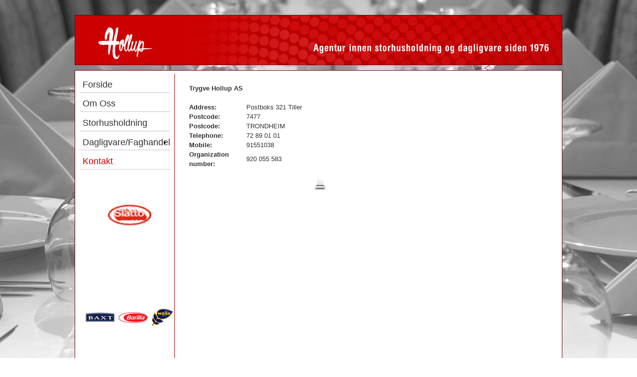

--- FILE ---
content_type: text/html; charset=utf-8
request_url: http://www.hollup.no/public.aspx?pageid=78802&plId=67210
body_size: 22133
content:


<!DOCTYPE HTML PUBLIC "-//W3C//DTD HTML 4.01 Transitional//EN" "http://www.w3.org/TR/html4/loose.dtd">
<html>
<head><title>
	Trygve Hollup AS - Kontakt
</title>
    <!--[if IE 7]> 
<style type="text/css"> 
.fndesignpicture-big {margin-bottom: -5px}
</style> 
<![endif]-->
    <!--[if ! IE 7]>
<style type="text/css"> 
.fntextClass ul{display:inline-block}
</style> 
<![endif]-->
    <link rel="shortcut icon" href="http://gen.firmanett.no/Customers/hollup/images/favicon.ico" type="image/x-icon" /><link rel="icon" href="http://gen.firmanett.no/Customers/hollup/images/favicon.ico" type="image/x-icon" /><link rel="Stylesheet" type="text/css" href="http://gen.firmanett.no/Styles/main.css"/><link rel="Stylesheet" type="text/css" href="Styles/modules.css"/><style type="text/css">#fnLangDiv{ display: none }.bodybackground{
background-image:url('Customers/hollup/images//Design/bg_side.jpg'); background-repeat:no-repeat; background-position:center top;}
.fnbackgroundelement2{
background:transparent}
.fnbackgroundelement3{
background:transparent}
.fnbackgroundelement5{
background-image:url('Customers/hollup/images/Design/bg_innhold.gif'); background-repeat:repeat-y;}
.fnbackgroundelement6{
background-image:url('Customers/hollup/images/Design/bg_innhold.gif'); background-repeat:repeat-y;}
.fnbackgroundelement7{
background:transparent}
.fnbackgroundelement4{
background:transparent}
.fnbackgroundelement8{
background:transparent}
.fnbackgroundelement9{
background:transparent}
.fnbackgroundelement10{
background-image:url('Customers/hollup/images/Design/bunn.gif'); background-repeat:no-repeat; height:30px !important;vertical-align:top;}
</style>

    <script type='text/javascript' src='http://ajax.googleapis.com/ajax/libs/jquery/1.7.1/jquery.min.js'></script>
    <script type='text/javascript' src="JSFiles/statistics.js"></script>
    
    <script type='text/javascript'>  </script>
    <script type='text/javascript'>//<![CDATA[
        $(function () {
            if ($.browser.ie && $.browser.version < 8)
                $('<span>&#9658;<\/span>').prependTo('kbd');
            if ($.browser.ie && $.browser.version < 7 || $.browser.safari && $.browser.version < 600)
                $('#menu a').hover(function () {
                    $(this).next().show();
                }, function () {
                    $(this).next().hide();
                });
        });
        //]]></script>

    <script type='text/javascript'></script><meta name="DESCRIPTION" /><meta name="KEYWORDS" /><link type="text/css" rel="stylesheet" href="/WebResource.axd?d=bUlHuldnQjoEmtOkAmaqUmNrnJBYwE94270J1Rrp5YpWBv913qMRvbJrQEhemlGft4zj3fpcbmK3HiZIMEG5BYlRGTy6J_3ULjf9U0oKmmUaF4jdYy29v4X55U9fKv89w1aBQFefB4v2YUHIMW3oDqBs91ukSfk3S4VGfWCqXFQ1&amp;amp;t=636833277620000000" /><link type="text/css" rel="stylesheet" href="/RadControls/Menu/Skins/System/styles.css" /></head>
<body id="bodybg" class="bodybackground">
    <form name="Form1" method="post" action="/public.aspx?pageid=78802&amp;plId=67210" id="Form1">
<div>
<input type="hidden" name="__EVENTTARGET" id="__EVENTTARGET" value="" />
<input type="hidden" name="__EVENTARGUMENT" id="__EVENTARGUMENT" value="" />
<input type="hidden" name="__VIEWSTATE" id="__VIEWSTATE" value="XoxDRS4fiKlxYkjWfmv59JzKjKtHr7BEaVeCrS1saLHR7w+ku1Ah/lBCcAAElgsB2TeEewOEWPQajOc0rdwbwR4cg+QS7mRzlGeehXH3sgMkQtdWANElCTvIiZjaJVWvKwVkE+Dn/XND/kR5z+XCtbsG/G82hefATjaH6dY0mdjodFydqXzgDkaKpqh4rjRsU1ARUD2kQWl13y21RXb9h1QlWgxMizmG9XLO0oUB9wj/NxyyXxEjzsN8c0DydTizLJoYZuhty4A4UEHfbXO+9GDIiUETLIBxBhY97bNiguHFeMHAJYiDqr64udJwrDVWjSVj/opE/kezLD73AoAW0VtaXvjKxZ8DesQRBqqJBn7GbXBgbPbgKs9fcN1g+TBcwEISF45KqtGP9wAWf7alIhxTeMp/eAS7LFf6tp10gAsEYDuiMZKjIPgcQYF9HyZdpjQ9ivYfG29jFf/A94oMnEyMK2xI1HhAgCw279Wl3jUBNCeCB5kLqRkmt79kDaFWCmrvPgv5fCxk0CqkQnycO3CxU6uw2dDTiYhJgS3TxyghiCF0tanobj6D/pgnX2vvP6QlNhlnrfDCwzGe1i4Ut4J8T3FfbOFzyvx1BsJKgLeNYMQi14zkoBspYFlCohjBLohJwZx0yk+J/M7SpMnof3dc1MlrCrW+KX47PWdXHQ3G7Pv1kfT/79aSgzmBmOOZs0BtWGak0uuw1X9wGBQh9mqdjFP+9INO/[base64]/4kBVj/[base64]/mq2gBQkxTI3wTCMLHpCx2w4V6qcDNi+erwHc0zvmo/V2d8BTq++F+wiseQC8zEFvX1KRm9Cz5rPJAIi2xw34MegNZnbGPxlfRu0BdDLax86JL3Oy18qrYuDoEVyjbLomBUXj14LGWSwQ+Yoegcb7p2ovBASvxQGHU/WbACLm9bycvbXha28fHU01Gt3bJppo6u833CR5JjfPNzAwO5tv0Jhuy8s5s5ZvlYA5GgOHwjNPY3v8I6P/uaR1Pzv0M9oJMZjpto3jewzx9cTOqzTdXUQnrqeDzQHoalXKv9iX3I3T1EtA5nJRLHIJTJqrm1Pt2N6uu0iZWWke2J/7vnthHUWYOP/LEQ6myVfHqF5l7t0VIGpotoOY8kPm+qR9nRMEqLMnl5cuZd+tgatuEftV0tk6jfUvZZ8Bn+bUGPQ1UCPrDhMevZl1mCbmMBrTuTBQshcJ5Cur2CYKv+IL/mSmUMSVOuH/A9GUnN4j1krWDdYaBbDiwt5TsDOS9IYmPH1fo14sCkEhvPUWI6aXDUc8hogQqGACKxKmVpDfau4coot/wcBw1ABp0xpj9bMY80AbEP/vcANuaqeADjZ0Dvv9Xib5nTFEMS4j0bgp0K6Hq/s3XKCszhFMlC1JkQF7IB76vFwR3ucqFfVwkigXoO4lv7pOT+7ZLfxWLAg6nFNrg8NCAQ714DZuMAkUr7OqhX3opDIYuXPeYGfWhaAeyBt87tgSxIkJUMX/[base64]" />
</div>

<script type="text/javascript">
//<![CDATA[
var theForm = document.forms['Form1'];
if (!theForm) {
    theForm = document.Form1;
}
function __doPostBack(eventTarget, eventArgument) {
    if (!theForm.onsubmit || (theForm.onsubmit() != false)) {
        theForm.__EVENTTARGET.value = eventTarget;
        theForm.__EVENTARGUMENT.value = eventArgument;
        theForm.submit();
    }
}
//]]>
</script>


<script src="/WebResource.axd?d=pynGkmcFUV13He1Qd6_TZHm_uJQh79QT3Utt5e94VBCzM0Pte4A8pFOGQbXRZf5xH6hJzTCqTMs9e8F8Eip1AQ2&amp;t=638942282819057530" type="text/javascript"></script>

<div>

	<input type="hidden" name="__VIEWSTATEGENERATOR" id="__VIEWSTATEGENERATOR" value="3A496AEE" />
	<input type="hidden" name="__SCROLLPOSITIONX" id="__SCROLLPOSITIONX" value="0" />
	<input type="hidden" name="__SCROLLPOSITIONY" id="__SCROLLPOSITIONY" value="0" />
	<input type="hidden" name="__EVENTVALIDATION" id="__EVENTVALIDATION" value="z6zhDOpf66N9+PaWXM4MSvgIaeSW4oPXG1Rj6vpXD0+lPpwL8wGtTHpRtykY7w3hrx5VypTZMYolpW7ZuELMoaTnldBx1p0PkedqHI2mvJcsBncYQVYRQz6+7opn1YYGG3VXYGvvASpSMeOJRiANVUHXLaLX2Qhh1+aUAaKSf+oCYx46qNH8TqW9ruOkiKiV" />
</div>
        
<div id="page"  class="fnbackgroundelement2">
    <div id="header"  class="fnbackgroundelement3">
        <div class="fndesignpicture-big">
            <div class="imgDesignWrapper">
	<a href="public.aspx?pageID=78786" target="_self"><img src="Customers/hollup/images/Design/topp2.jpg" border="0" /></a>
</div>
        </div>
        <div class="clearfloat">
        </div>
    </div>
    <div id="lang_and_search"  class="fnbackgroundelement5">
        <div id="userwrapper">
            
        </div>
        <div id="language">
            
        </div>
        <div class="clearfloat"></div>
    </div>
    <div id="content"  class="fnbackgroundelement6">
        	<div id="sidebar1"  class="fnbackgroundelement7">
        	<div class="sideWrapper">
            	<div id="navigation"  class="fnbackgroundelement4">
                	
    
<div id="menuweb_RadMenu1" class="radmenu RadMenu_System ">
	<!-- 4.4.5 --><script type="text/javascript" src="/WebResource.axd?d=GTL04SvUEYcTkU5CocFFK8VkZmqvkvIOYzyrxZJtKhhGA5-nMHvME8VD0lE6Ex94XO-9EkMWYSiPsva0xZBBkfC9qD-HmyzfkKCZ0v8QJzg0X3X559Rn0axYLcluHy-I44QdVyFJk1-qC3ZAi7Gb5zHBxN-9g1px9Oli4Th6kcU1&amp;t=636833277620000000"></script><span id="menuweb_RadMenu1StyleSheetHolder" style="display:none;"></span><ul class="vertical rootGroup">
		<li class="item first"><a href="public.aspx?pageid=78786&amp;plId=67194" id="menuweb_RadMenu1_m0" class="link"><span class="text">Forside</span></a></li><li class="item"><a href="public.aspx?pageid=78787&amp;plId=67195" id="menuweb_RadMenu1_m1" class="link"><span class="text">Om Oss</span></a></li><li class="item"><a href="public.aspx?pageid=78789&amp;plId=67197" id="menuweb_RadMenu1_m2" class="link"><span class="text">Storhusholdning</span></a></li><li class="item"><a href="public.aspx?pageid=78792&amp;plId=67200" id="menuweb_RadMenu1_m3" class="link"><span class="text">Dagligvare/Faghandel</span></a><div class="slide">
			<ul class="vertical group level1">
				<li class="item first last"><a href="public.aspx?pageid=78791&amp;plId=67200" id="menuweb_RadMenu1_m3_m0" class="link"><span class="text">Dagligvare</span></a></li>
			</ul>
		</div></li><li class="item last"><a href="public.aspx?pageid=78802&amp;plId=67210" id="menuweb_RadMenu1_m4" class="link selected"><span class="text">Kontakt</span></a></li>
	</ul><input type="hidden" id="menuweb_RadMenu1_Hidden" name="menuweb$RadMenu1" /><script type="text/javascript">window["menuweb_RadMenu1"] = RadMenu.Create("menuweb_RadMenu1");window["menuweb_RadMenu1"].Initialize({"Skin":"System","CausesValidation":false,"Flow":0,"Enabled":true,"Attributes":{"ImagesBaseDir":"Images/"}},{"menuweb_RadMenu1_m0":{"Value":"78786"},"menuweb_RadMenu1_m1":{"Value":"78787"},"menuweb_RadMenu1_m2":{"Value":"78789"},"menuweb_RadMenu1_m3":{"Value":"78792"},"menuweb_RadMenu1_m4":{"CssClass":"selected","Value":"78802"}});</script>
</div>





                	<div class="clearfloat">
                	</div>
            	</div>
            	<div id="search">
                	
<table border="0" cellpadding="0" cellspacing="0" class="search">
    <tr>
        <td>
            <input name="sitesearch1$txtSearch" type="text" id="sitesearch1_txtSearch" class="searchField" style="width:145px;" /><input name="sitesearch1$textbox" type="text" id="sitesearch1_textbox" style="display: none; visibility: hidden" />
            <input type="submit" name="sitesearch1$sbmSearch" value="Search" id="sitesearch1_sbmSearch" class="button" /></td>
    </tr>
</table>
<script language="javascript" type="text/javascript">
jQuery(function($) {
$('.searchField').Watermark('Search the site');
});
</script>

            	</div>
            	<div id="fnopenarea"  class="fnbackgroundelement8">
                	<table class="openarea">
	<tr>
		<td><br />
<table style="width: 198px; height: 583px; top: 8px;">
    <tbody>
        <tr>
            <td style="text-align: center; vertical-align: middle;"><a href="https://slaatto.no/"><img alt="" style="border: 0px solid; left: 12px; width: 87px; height: 50px; top: 115.781px;" src="http://gen.firmanett.no/Customers/hollup/images/Samarbeidspartnere/logo_slaatto.jpg" /></a></td>
        </tr>
        <tr>
            <td style="text-align: center; vertical-align: middle;">
            <a href="http://www.finsbraten.no/" target="_blank" style="text-decoration: none;"><br />
            <br />
            </a><br />
            <a href="http://www.jaeder.no/" target="_blank"></a></td>
        </tr>
        <tr>
            <td style="text-align: center; vertical-align: middle;"><a href="http://www.baxt.no/" target="_blank"><img alt="" style="border: 0px solid; margin-bottom: 4px;" src="http://www.hollup.no/customers/hollup/images/Samarbeidspartnere/1_logo_baxt.jpg" /></a><a href="http://www.barilla.no/" target="_blank"><img alt="" style="border: 0px solid; margin: 4px 8px;" src="http://www.hollup.no/customers/hollup/images/Samarbeidspartnere/logo_barilla.jpg" /></a><a href="http://www.wasa.no/" target="_blank"><img alt="" style="border: 0px solid; margin-bottom: 4px;" src="http://www.hollup.no/customers/hollup/images/Samarbeidspartnere/logo_wasa.jpg" /></a></td>
        </tr>
        <tr>
            <td style="text-align: center; vertical-align: middle;"><a href="http://www.gourmetcompagniet.no" target="_blank"><br />
            </a><br />
            <a href="http://www.hollup.no/customers/hollup/documents/huhtamaki katalog/Katalog_2014_low_res.pdf" target="_blank"></a></td>
        </tr>
        <tr>
            <td style="text-align: center; vertical-align: middle;"><img alt="" src="http://www.hollup.no/customers/hollup/images/Samarbeidspartnere/Norgesagentene.jpg" style="text-align: left; top: 572px; width: 145px; height: 50px;" /><br />
            <a href="http://gen.firmanett.no/Customers/hollup/documents/NSH/Nyheter_fra_Norsk_Storhusholdning_Juli_2014_for_skjermvisning.pdf" style="text-decoration: none;"><img alt="" src="http://www.hollup.no/customers/hollup/images/Samarbeidspartnere/Osram_logo.jpg" style="left: 45.5px; top: 403.734375px; width: 97px; height: 54px;" /></a><br />
            <a href="http://gen.firmanett.no/Customers/hollup/documents/NSH/Nyheter_fra_Norsk_Storhusholdning_Juli_2014_for_skjermvisning.pdf"><br />
            <br />
            </a></td>
        </tr>
    </tbody>
</table></td>
	</tr>
</table>

            	</div>
            	<div class="clearfloat"></div>
        	</div>	         
        </div>
        <!-- End "sidebar1" -->
        <div id="maincontent"  class="fnbackgroundelement9">
            
<div id="contactContainer" class="modules">
    <table class="contact">
        <div id="ctl42_namePanel">
	
            <tr>
                <th align="left">
                    <b>
                        <span id="ctl42_lblName">Trygve Hollup AS</span></b>
                </th>
            </tr>
            <tr>
                <td>
                    &nbsp;
                </td>
            </tr>
        
</div>
        <tr>
            <td valign="top">
                <table id="ctl42_dlContact" class="contact" cellspacing="0" border="0" style="width:100%;border-collapse:collapse;">
	<tr>
		<td>
                        <table cellpadding="0" cellspacing="1" border="0" class="contact">
                            <tr>
                                <td style="width: 115px">
                                    <b>Address:</b>
                                </td>
                                <td>
                                    Postboks 321 Tiller
                                </td>
                                <td style="width: 50px">
                                    &nbsp;
                                </td>
                            </tr>
                        </table>
                    </td>
	</tr><tr>
		<td>
                        <table cellpadding="0" cellspacing="1" border="0" class="contact">
                            <tr>
                                <td style="width: 115px">
                                    <b>Postcode:</b>
                                </td>
                                <td>
                                    7477
                                </td>
                                <td style="width: 50px">
                                    &nbsp;
                                </td>
                            </tr>
                        </table>
                    </td>
	</tr><tr>
		<td>
                        <table cellpadding="0" cellspacing="1" border="0" class="contact">
                            <tr>
                                <td style="width: 115px">
                                    <b>Postcode:</b>
                                </td>
                                <td>
                                    TRONDHEIM
                                </td>
                                <td style="width: 50px">
                                    &nbsp;
                                </td>
                            </tr>
                        </table>
                    </td>
	</tr><tr>
		<td>
                        <table cellpadding="0" cellspacing="1" border="0" class="contact">
                            <tr>
                                <td style="width: 115px">
                                    <b>Telephone:</b>
                                </td>
                                <td>
                                    72 89 01 01
                                </td>
                                <td style="width: 50px">
                                    &nbsp;
                                </td>
                            </tr>
                        </table>
                    </td>
	</tr><tr>
		<td>
                        <table cellpadding="0" cellspacing="1" border="0" class="contact">
                            <tr>
                                <td style="width: 115px">
                                    <b>Mobile:</b>
                                </td>
                                <td>
                                    91551038
                                </td>
                                <td style="width: 50px">
                                    &nbsp;
                                </td>
                            </tr>
                        </table>
                    </td>
	</tr><tr>
		<td>
                        <table cellpadding="0" cellspacing="1" border="0" class="contact">
                            <tr>
                                <td style="width: 115px">
                                    <b>Organization number:</b>
                                </td>
                                <td>
                                    920 055 583
                                </td>
                                <td style="width: 50px">
                                    &nbsp;
                                </td>
                            </tr>
                        </table>
                    </td>
	</tr>
</table>
            </td>
            
        </tr>
        <tr>
            <td>
                &nbsp;
            </td>
        </tr>
        
        <tr>
            <td align="right" colspan="2">
                <a id="ctl42_lnkPrint" href="javascript:__doPostBack(&#39;ctl42$lnkPrint&#39;,&#39;&#39;)"><img src="images/designmaler/print_icon.png" id="ctl42_img1" style="border: 0" /></a>
            </td>
        </tr>
    </table>
</div>
            <div class="clearfloat">
            </div>
        </div>
        <!-- End "maincontent" -->
        <div class="clearfloat">
        </div>
    	</div>
    <!-- End "content" -->
        <div id="footer"  class="fnbackgroundelement10">
            <div class="footerstyle">
	<style type="text/css">
<!--
body.bodybackground {margin-top: 20px}
body.bodybackground .fntextClass h1, h1{font-size: 2em; font-weight: 777; margin-bottom: 0px; margin-top: 0px; color:#cc0001}
body.bodybackground .fntextClass h2, h2{font-size: 1.5em; font-weight: 777; margin-bottom: 0px; line-height: 20px}
body.bodybackground .fntextClass h3, h3{font-size: 1.3em; font-weight: 777; margin-top: 5px}
hr {color: #666}
#fnopenarea {margin-left: -9px;margin-top:-37px}
#maincontent {margin-right: 20px}
.search {display:none}

.fntextClass {padding-top: 20px}
.RadMenu_System {background: transparent;font-weight: bold}
.RadMenu_System .link {color: #333;height: 20px;font-weight: normal;width:170px !important;font-size: 1.1em;font-family: tahoma, arial;border-bottom: 1px solid #c4c4c4}
.RadMenu_System .link:hover,.RadMenu_System .focused,.RadMenu_System .expanded,.RadMenu_System .selected {color:#cc0000;background: transparent}
#sidebar1{width:190px}
#lang_and_search{display:none}
.footerstyle{padding-top:12px}
-->
</style><strong><span style="font-size: 13px; color: #ffffff;">Trygve Hollup AS &nbsp;&nbsp;|&nbsp; &nbsp;Postboks 321 Tiller&nbsp; &nbsp;|&nbsp; &nbsp;7477&nbsp;Trondheim&nbsp; &nbsp;|&nbsp; &nbsp;Tlf: 72 89 01 01&nbsp; &nbsp;|&nbsp; &nbsp;E-post: </span></strong><a href="mailto:firmapost@hollup.no" style="text-decoration: none;"><span style="font-size: 13px; color: #ffffff;"><strong>firmapost@hollup.no</strong></span></a><strong><span style="font-size: 13px; color: #ffffff;">&nbsp; &nbsp;|&nbsp; &nbsp;Org.nr: 920 055 583</span></strong>
</div>
		

        </div>
        <div class="clearfloat"></div>
</div>
<!-- End "page" -->
<div id="adminwrapper">
    <div id="admin">
        <a href="#" class="button"><span class="admin">
            <a class="loginstyle" rel="nofollow" href="http://gen.firmanett.no/login.aspx?pageid=78802">Admin</a>
        </span></a>
    </div>
    <div id="firmanett">
         <a href="http://gen.firmanett.no/" class="button"><img src="images/tab_firmanett.gif" alt="" width="82" height="15" border="0" /><span class="firmanett"></span></a>
    </div>
    <div id="sitemap">
        <a href="http://www.hollup.no/public.aspx?sitemap=true"><span class="sitemap"><img src="images/tab_sitemap.gif" alt="sitemap" width="60" height="15" border="0" /></span> </a>
    </div>
    <div class="clearfloat"></div>
</div>
        
        <script src="JSFiles/jquery.cross-slide.js" type="text/javascript"></script>

        <script type='text/javascript'>//<![CDATA[
            function displaySource(name) {
                $('<pre>'
                    + $('#source-' + name).html() // $(<script>).text() is broken on IE 5
                        .replace(/^\s*|\s*$/g, '')
                        .split('\n').slice(2, -2).join('\n')
                        .replace(/( \/\/.*)/g, '<i>$1<\/i>')
                    + '<\/pre>')
                  .insertAfter('#display-' + name);
            }

            //]]></script>
        

        <script src="JSFiles/jquery.watermarkinput.js" type="text/javascript"></script>
        
    

<script type="text/javascript">
//<![CDATA[

theForm.oldSubmit = theForm.submit;
theForm.submit = WebForm_SaveScrollPositionSubmit;

theForm.oldOnSubmit = theForm.onsubmit;
theForm.onsubmit = WebForm_SaveScrollPositionOnSubmit;
//]]>
</script>
</form>
</body>
</html>


--- FILE ---
content_type: text/css
request_url: http://gen.firmanett.no/Styles/main.css
body_size: 5986
content:
@import "/Styles/reset.css";
@import "/Styles/content.css";

.clearfix:after {
    content: " ";
    display: block;
    clear: both;
    visibility: hidden;
    line-height: 0;
    height: 0
}
.clearfix {display: inline-block}
html[xmlns] .clearfix {display: block}
* html .clearfix {height: 1%}

body {
	border: 0;
	/*DETTE KAN VÆRE EN LØSNING på font utfordringen
	font-size: 62.5%;*/
	color: #333;
	font-family: "Trebuchet MS", "Helvetica Neue", Arial, Helvetica, Geneva, sans-serif;
	margin: 10px;
	padding: 0}
#page {
	width: 980px;
	margin: 0 auto; 
	padding: 10px 10px 0 10px }
#header {
	width: 100%;
	height: auto;
	z-index: 1}
#sub_header {
	overflow: hidden;
	z-index: 1;
	padding: 20px}
.logo {
	float: left;
	position: relative;
	z-index: 10;
	padding: 10px}
#navigation ul{
	max-width: 980px;
	z-index: 50}
#navigation_horisontal {
	display: none;}
#language {
    float: right;
	margin: 12px 10px;
	padding: 0}
#userwrapper {
	float: left;
	margin: 10px}
#userwrapper_trans {
	position: relative;
	background: url(../Images/designmaler/bg_50prosent.png);
	float: right;
	margin: 10px 0 }
#content {
	overflow: hidden;
	width: 100%;
	height: 100%;
	margin: 0}
#maincontent {
	height: 100%;
	overflow: hidden;
    min-height:450px
}
.sideWrapper {
	margin: 0;padding:0;
	/*margin-bottom: -7000px; padding-bottom: 7000px;*/	}
#sidebar1{
	float: left;
	width: 210px;
	padding: 0 10px }
#sidebar2{
	width: 210px;
	float: right;
	padding: 10px}
#sidebar1, #sidebar2 {
	/*margin-bottom: -8000px; padding-bottom: 8000px;*/
	/*min-height: 550px*/}
#fnopenarea {
	float: left;
	font-size: .8em;
	line-height: 1.5em;
	width: 190px;
	margin: 0 0 10px 0;
	padding: 10px;}
#footer, #footer2 { font-size: .7em;padding: 10px}
#footer2 {width: 730px!important;float: right}
#adminwrapper {
	width: 980px;
    font: normal .6em Arial;
    font-weight: 700;
    filter: alpha(opacity=75);
    -moz-opacity: .75;
    opacity: .75;
    margin: 4px auto 50px;}

#adminwrapper a, a:hover.loginstyle {
    color: #fff; 
    font-family: Trebuchet MS, Arial, Sans-Serif; 
    vertical-align: middle; 
    text-align: center;}
#admin{
	float: right;
    width: 60px;
    background: url(../Images/bakgrunn_admin.gif) no-repeat;
    margin-right: 768px;
    text-align:center;
    height:15px ;
    padding-top: 1px}

#firmanett, #firmanett2, #sitemap {
	filter: alpha(opacity=75);
	-moz-opacity: .75;
	opacity: .75;}

#firmanett,#firmanett2 {
	width: 82px;
    float: left;
    margin-right: 5px}
#sitemap {float: left;width: 60px}

a.loginstyle{
    /*display: block;*/
    font-weight: 700;
    text-decoration: none;}

a:hover.button {color: #3ea6f0;}
.firmanett,.sitemap {display:block;	}
.clearfloat { /* this class should be placed on a div or break element and should be the final element before the close of a container that should fully contain a float */
	clear:both;
	height:0;
	font-size: 1px;
	line-height: 0}

#search {
	float: left;
	width: 210px;
	display: block;
	height: 30px;
	margin: 10px 0}
.search {clear: both;margin: 0}
#search .button {padding: 0 4px}
#userwrapper_trans #search,
#gallery #search  {float: right;}
#sidebar1 #search,
#navi #search{margin: 10px 10px 10px 0}
#sidebar2 #search {margin: 0 10px 10px 0}
#lang_and_search #search {float: right;margin: 10px}
.ExtranetTexBox, .watermarked {
	height: 20px;
	font-size: 12px;
	margin-right: 5px;
	color: #666;
	background: #eee;
	padding: 1px 3px}
.search input {height: 20px;float: left}
.searchField {
	margin-right: 5px;
	background: #eee;
	padding: 1px 3px}
	
input, button {overflow: visible}
#search .button, table .search .button, .contact .button,
#userwrapper .ExtranetButton, #userwrapper_trans .ExtranetButton{
	float: left;
	height: 25px;
	color: #eee;
	cursor: pointer;
	font-size: 12px;
	border: 0;
	font-weight: 700;
	background: url(http://gen.firmanett.no/Images/designmaler/bg_btn_link.gif) 0;}

.ExtranetButton {float: left;width: 70px}
.contact .button:hover, #search .button:hover, #userwrapper .ExtranetButton:hover{
	color: #fff;
	background: url(http://gen.firmanett.no/Images/designmaler/bg_btn_hover.gif) 0 -2px;
	cursor: pointer;}
#gallery table{margin: 2px 20px 15px 0}
#gallery{margin-top: 6px}

.oldTemplate td{padding:5px}
.spacing10{border-collapse:separate;border-spacing:10px}
div.mal31Container .image_mal31{margin:20px 20px 0 0}
div.mal28Container .fntextClass,div.mal31Container .fntextClass,div.mal28Container .image_mal28 {
    display:block;
    margin:20px 10px 0 0 }
div.mal32Container .fntextClass {
    display:block;
    margin:10px 10px 0 0 }
div.mal29Container .fntextClass, div.mal29Container .image_mal29, div.mal30Container .image_mal30, div.mal30Container .fntextClass {
    display:block; margin:20px 15px 0 0}
div.mal31Container .fnTextImgCell .fnTextClass{ margin-top:15px;}

.gr_expandable{z-index:0; position:static }
.gr_expanded {
z-index:1; 
background-color:#fff; 
border:1px solid #000; 
position:absolute; 
padding:4px}
.gr_expandable img, .gr_expanded img{border:0}
#newsWrapper{float:left;}
.spaceoldTemplate{width:98%}
#navigation_sub{display:block;width:210px}
ul#psub-menu{list-style:none;margin:0;padding:20px 0 0}
#psub-menu li{margin:1px 0;padding:2px 0}
#psub-menu li a{display:block;text-decoration:none;color:#666;padding:0.4em}
#sub-menu-level2,#sub-menu-level3{list-style:none;margin:0}
#sub-menu-level2 li{text-indent:20px;font-size:0.9em;margin:0;padding:0}
#sub-menu-level2 li.last{padding-bottom:5px}
#sub-menu-level3 li{padding-left:0;text-indent:40px;margin:0}
.arrow{background:url('http://gen.firmanett.no/images/Expandable.png') no-repeat scroll right 4px transparent}
ul#psub-menu .selected{color:#000}
.ContentTable td{padding:3px 1px}
.ContentTable input[type=text], .ContentTable textarea {width:220px}

--- FILE ---
content_type: text/css
request_url: http://www.hollup.no/Styles/modules.css
body_size: 3109
content:
.modules img {border:0}
.modules hr {color: #ccc;border-style: dotted;border-width: 1px }
.modules h1{line-height:1.5em;margin: 10px 0 }
.modulebar {background: #ddd;width: auto;text-indent: 10px;clear: both;margin: 10px 0}
.modulebar hr {color: #aaa;margin: 0 }
#links .modulebar {margin: 10px 20px }
.modulebar h1 {font-size: 1.5em;color: #666;margin: 0}
.modules,#gallery {line-height: 1.5em;}
#contactContainer,
#postcardContainer,#applicationContainer,#dox {font-size: .8em;padding:20px 20px 3em 20px }
#dox img,#dox a {display: inline-block;border: 0;margin: 10px 0 0 0;padding: 4px}
#galleryContainer {overflow: hidden;max-width: 960px;margin-top: 10px}
#galleryContainer a:hover {padding: 0}
#galleryContainer a:hover img {background: #eee}
.contact input {background: #eee;height: 20px;padding: 2px}
.contact .button {float: left;width: 60px}
.contact textarea {background: #eee;padding: 5px;margin: 0 0 10px 0}
#employeeContainer {width: auto;padding: 20px}
.employee.odd .intro strong {color: #fff;}
.employeerow, .employeerow_alt {overflow: hidden;}
.employee {
	width: 50%;
	float: left;
	background: #f6f6f6;
	margin-bottom: -500px;
	padding-bottom: 500px;}
.employee .intro h1 {font-size: 1.5em;margin: 0;}
.employee em {color: #333;margin: 0;}
.employee .description {float: left;}
#employeeContainer .details {
	float: left;
	width: 85%;
	display: block;}
.employee .details a:link {font-size: .9em;}
.employeerow .odd, .employeerow_alt .even {background: transparent}
#postcardContainer table img {float: left;border: 0;margin: 0 20px 10px 0}
table .application {width: 95%;float: left}
#links .LinkHeaderClass {
	display: block;
	font-size: 1em;
	font-family: inherit;
	white-space: nowrap}
a.LinkImageClass:hover {padding:0}
#links .description {
	font-family: inherit;
	font-size: .8em;
	line-height: 1.5em;
	margin: 10px 0}
#links img {float: left}
.jobofferlist td {width: 160px}
td .jobofferlist, .jobofferdetails {
	border: 0;
	line-height: 1.5em;
	padding: 20px}
.jobofferdetails a:hover,.jobofferlist a:hover {background: #3ea6f0;color: #fff;padding: 0 .5em}
#newsWrapper .news {line-height: 1.5em;font-size: .9em;}
#newsWrapper .news a {display: block;color: #333;text-decoration: none;padding: .3em;border-top: 2px solid #fff;}
#newsWrapper .news a:hover {background: #3ea6f0;color: #fff;font-weight: 700 }
.news_details img {max-width: 700px;}
#newsPage .categoryTable img, .newsPage .categoryTable img {max-width: 130px;}
#newsPage, .newsPage, .news_details, #newsDetails {overflow: hidden;}
.news_details .categoryTable, #newsDetails .categoryTable {margin: 10px 0 0}
#newsDetails .newsIntro, .news_details .newsIntro {font-weight: 700;}
li.fntextClass a:link {white-space: normal;border-bottom: 0;}
#newsPage .fntextClass a:link, .newsPage .fntextClass a:link {white-space: normal;}
.more {background: #fff;line-height: 1.5em;padding: 0 .5em;}
.more:hover {background: #3ea6f0;}
.catWrapper {max-width: 580px;overflow: hidden;}
.catWrapper_right {float: right;margin: 0 20px;}
a:hover img {background: none}

--- FILE ---
content_type: text/css
request_url: http://gen.firmanett.no/Styles/reset.css
body_size: 1493
content:
/* Eric Meyer's CSS Reset Reloaded */
html,body,div,applet,object,iframe,
h1,h2,h3,h4,h5,h6,p,blockquote,pre,
a,abbr,acronym,address,big,cite,code,
del,dfn,em,ins,kbd,q,s,samp,
small,strike,strong,sub,sup,tt,var,
dd,dl,dt,li,ol,ul,fieldset,form,label,legend,
caption,tbody,tfoot,thead {
	border: 0;
	font-style: normal;
	font-size: 100%;
	font-family: inherit;
	background: transparent;
	padding: 0;
	margin: 0}
tr,th,td{
	border: 0;
	font-style: normal;
	font-size: 100%;
	font-family: inherit;
	padding: 0;
	margin: 0;}
body {line-height: 1;}
font,span {line-height: 1.5em;}
/* tables still need 'cellspacing="0"' in the markup */table {
	border-collapse: collapse;
	border-spacing: 0;}
caption, th, td {font-weight: normal;}
ol,ul {list-style: none;}
q:before,q:after,
blockquote:before,blockquote:after {content: "";}
:focus{outline: 0;}
ins {text-decoration: none;}
del {text-decoration: line-through;}
.ContentTable span, .ContentTable input[type=file], .ContentTable input[type=text], .ContentTable select, .ContentTable textarea, .ContentTable label{
margin-right: 20px;
}
.ContentTable select
{
min-width: 100px;
}
.ContentTable table
{
display: inline;        
}
.ContentTable textarea
{
    min-width: 250px;    
    width: 55%;
    height: 12em;    
}
#basketProducts td
{
    padding: 0.2em;    
}
.basketProductsContainer {
    max-height: 138px;
    overflow-y: auto;
}
.table_deliveryAdress
{
    clear: both;    
}